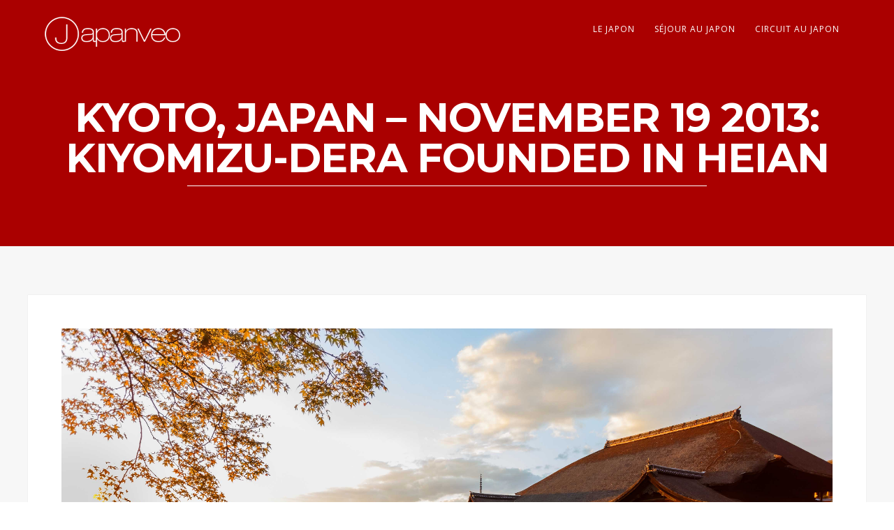

--- FILE ---
content_type: text/plain
request_url: https://www.google-analytics.com/j/collect?v=1&_v=j102&a=1739675958&t=pageview&_s=1&dl=http%3A%2F%2Fwww.japanveo.com%2Fcircuit-au-japon%2Fkyoto-japan-november-19-2013-kiyomizu-dera-founded-in-heian&ul=en-us%40posix&dt=Kyoto%2C%20Japan%20-%20November%2019%202013%3A%20Kiyomizu-dera%20founded%20in%20Heian%20-%20Japanveo&sr=1280x720&vp=1280x720&_u=IEBAAEABAAAAACAAI~&jid=1390155481&gjid=595865134&cid=766021520.1769009938&tid=UA-5083067-11&_gid=1367624830.1769009938&_r=1&_slc=1&z=1896890242
body_size: -285
content:
2,cG-3GGYXBY2DH